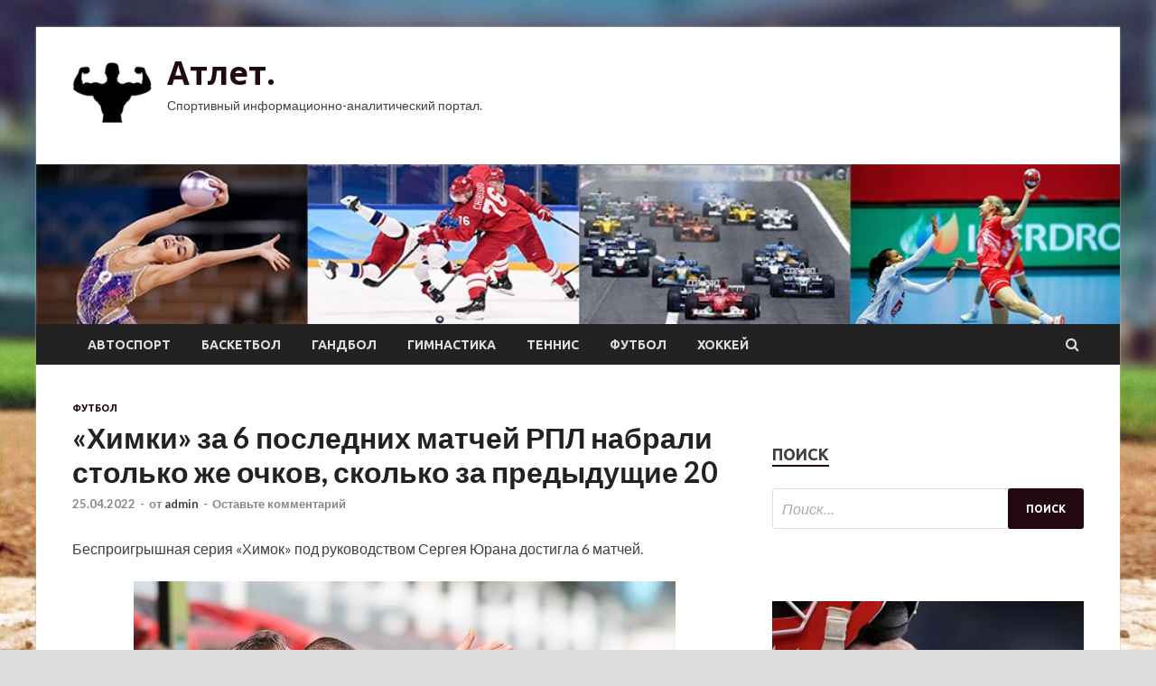

--- FILE ---
content_type: text/html; charset=UTF-8
request_url: http://atletnn.ru/futbol/himki-za-6-poslednih-matchei-rpl-nabrali-stolko-je-ochkov-skolko-za-predydyshie-20.html
body_size: 15439
content:
<!DOCTYPE html>
<html lang="ru-RU">
<head>
<meta charset="UTF-8">
<meta name="viewport" content="width=device-width, initial-scale=1">
<link rel="profile" href="http://gmpg.org/xfn/11">

<meta name='robots' content='index, follow, max-image-preview:large, max-snippet:-1, max-video-preview:-1' />

	<!-- This site is optimized with the Yoast SEO plugin v25.2 - https://yoast.com/wordpress/plugins/seo/ -->
	<title>&quot;Химки&quot; за 6 последних матчей РПЛ набрали столько же очков, сколько за предыдущие 20 - Атлет.</title>
	<meta name="description" content="Беспроигрышная серия &quot;Химок&quot; под руководством Сергея Юрана достигла 6 матчей. Фото: РПЛ &quot;Химки&quot; в 26 туре Российской премьер-лиги крупно победили на своем" />
	<link rel="canonical" href="http://atletnn.ru/futbol/himki-za-6-poslednih-matchei-rpl-nabrali-stolko-je-ochkov-skolko-za-predydyshie-20.html" />
	<meta property="og:locale" content="ru_RU" />
	<meta property="og:type" content="article" />
	<meta property="og:title" content="&quot;Химки&quot; за 6 последних матчей РПЛ набрали столько же очков, сколько за предыдущие 20 - Атлет." />
	<meta property="og:description" content="Беспроигрышная серия &quot;Химок&quot; под руководством Сергея Юрана достигла 6 матчей. Фото: РПЛ &quot;Химки&quot; в 26 туре Российской премьер-лиги крупно победили на своем" />
	<meta property="og:url" content="http://atletnn.ru/futbol/himki-za-6-poslednih-matchei-rpl-nabrali-stolko-je-ochkov-skolko-za-predydyshie-20.html" />
	<meta property="og:site_name" content="Атлет." />
	<meta property="article:published_time" content="2022-04-25T15:30:06+00:00" />
	<meta property="og:image" content="http://atletnn.ru/wp-content/uploads/2022/04/himki-za-6-poslednih-matchej-rpl-nabrali-stolko-zhe-ochkov-skolko-za-predydushhie-20-38716c7.jpg" />
	<meta property="og:image:width" content="600" />
	<meta property="og:image:height" content="398" />
	<meta property="og:image:type" content="image/jpeg" />
	<meta name="author" content="admin" />
	<meta name="twitter:card" content="summary_large_image" />
	<meta name="twitter:label1" content="Написано автором" />
	<meta name="twitter:data1" content="admin" />
	<script type="application/ld+json" class="yoast-schema-graph">{"@context":"https://schema.org","@graph":[{"@type":"Article","@id":"http://atletnn.ru/futbol/himki-za-6-poslednih-matchei-rpl-nabrali-stolko-je-ochkov-skolko-za-predydyshie-20.html#article","isPartOf":{"@id":"http://atletnn.ru/futbol/himki-za-6-poslednih-matchei-rpl-nabrali-stolko-je-ochkov-skolko-za-predydyshie-20.html"},"author":{"name":"admin","@id":"https://atletnn.ru/#/schema/person/c31eae128ff22ea554558890d3bf00fc"},"headline":"&#171;Химки&#187; за 6 последних матчей РПЛ набрали столько же очков, сколько за предыдущие 20","datePublished":"2022-04-25T15:30:06+00:00","mainEntityOfPage":{"@id":"http://atletnn.ru/futbol/himki-za-6-poslednih-matchei-rpl-nabrali-stolko-je-ochkov-skolko-za-predydyshie-20.html"},"wordCount":115,"commentCount":0,"publisher":{"@id":"https://atletnn.ru/#organization"},"image":{"@id":"http://atletnn.ru/futbol/himki-za-6-poslednih-matchei-rpl-nabrali-stolko-je-ochkov-skolko-za-predydyshie-20.html#primaryimage"},"thumbnailUrl":"http://atletnn.ru/wp-content/uploads/2022/04/himki-za-6-poslednih-matchej-rpl-nabrali-stolko-zhe-ochkov-skolko-za-predydushhie-20-38716c7.jpg","articleSection":["Футбол"],"inLanguage":"ru-RU","potentialAction":[{"@type":"CommentAction","name":"Comment","target":["http://atletnn.ru/futbol/himki-za-6-poslednih-matchei-rpl-nabrali-stolko-je-ochkov-skolko-za-predydyshie-20.html#respond"]}]},{"@type":"WebPage","@id":"http://atletnn.ru/futbol/himki-za-6-poslednih-matchei-rpl-nabrali-stolko-je-ochkov-skolko-za-predydyshie-20.html","url":"http://atletnn.ru/futbol/himki-za-6-poslednih-matchei-rpl-nabrali-stolko-je-ochkov-skolko-za-predydyshie-20.html","name":"\"Химки\" за 6 последних матчей РПЛ набрали столько же очков, сколько за предыдущие 20 - Атлет.","isPartOf":{"@id":"https://atletnn.ru/#website"},"primaryImageOfPage":{"@id":"http://atletnn.ru/futbol/himki-za-6-poslednih-matchei-rpl-nabrali-stolko-je-ochkov-skolko-za-predydyshie-20.html#primaryimage"},"image":{"@id":"http://atletnn.ru/futbol/himki-za-6-poslednih-matchei-rpl-nabrali-stolko-je-ochkov-skolko-za-predydyshie-20.html#primaryimage"},"thumbnailUrl":"http://atletnn.ru/wp-content/uploads/2022/04/himki-za-6-poslednih-matchej-rpl-nabrali-stolko-zhe-ochkov-skolko-za-predydushhie-20-38716c7.jpg","datePublished":"2022-04-25T15:30:06+00:00","description":"Беспроигрышная серия \"Химок\" под руководством Сергея Юрана достигла 6 матчей. Фото: РПЛ \"Химки\" в 26 туре Российской премьер-лиги крупно победили на своем","breadcrumb":{"@id":"http://atletnn.ru/futbol/himki-za-6-poslednih-matchei-rpl-nabrali-stolko-je-ochkov-skolko-za-predydyshie-20.html#breadcrumb"},"inLanguage":"ru-RU","potentialAction":[{"@type":"ReadAction","target":["http://atletnn.ru/futbol/himki-za-6-poslednih-matchei-rpl-nabrali-stolko-je-ochkov-skolko-za-predydyshie-20.html"]}]},{"@type":"ImageObject","inLanguage":"ru-RU","@id":"http://atletnn.ru/futbol/himki-za-6-poslednih-matchei-rpl-nabrali-stolko-je-ochkov-skolko-za-predydyshie-20.html#primaryimage","url":"http://atletnn.ru/wp-content/uploads/2022/04/himki-za-6-poslednih-matchej-rpl-nabrali-stolko-zhe-ochkov-skolko-za-predydushhie-20-38716c7.jpg","contentUrl":"http://atletnn.ru/wp-content/uploads/2022/04/himki-za-6-poslednih-matchej-rpl-nabrali-stolko-zhe-ochkov-skolko-za-predydushhie-20-38716c7.jpg","width":600,"height":398},{"@type":"BreadcrumbList","@id":"http://atletnn.ru/futbol/himki-za-6-poslednih-matchei-rpl-nabrali-stolko-je-ochkov-skolko-za-predydyshie-20.html#breadcrumb","itemListElement":[{"@type":"ListItem","position":1,"name":"Главная страница","item":"https://atletnn.ru/"},{"@type":"ListItem","position":2,"name":"&#171;Химки&#187; за 6 последних матчей РПЛ набрали столько же очков, сколько за предыдущие 20"}]},{"@type":"WebSite","@id":"https://atletnn.ru/#website","url":"https://atletnn.ru/","name":"Атлет.","description":"Спортивный информационно-аналитический портал.","publisher":{"@id":"https://atletnn.ru/#organization"},"potentialAction":[{"@type":"SearchAction","target":{"@type":"EntryPoint","urlTemplate":"https://atletnn.ru/?s={search_term_string}"},"query-input":{"@type":"PropertyValueSpecification","valueRequired":true,"valueName":"search_term_string"}}],"inLanguage":"ru-RU"},{"@type":"Organization","@id":"https://atletnn.ru/#organization","name":"Атлет.","url":"https://atletnn.ru/","logo":{"@type":"ImageObject","inLanguage":"ru-RU","@id":"https://atletnn.ru/#/schema/logo/image/","url":"http://atletnn.ru/wp-content/uploads/2022/04/bodibilding-e1650697163168.png","contentUrl":"http://atletnn.ru/wp-content/uploads/2022/04/bodibilding-e1650697163168.png","width":90,"height":90,"caption":"Атлет."},"image":{"@id":"https://atletnn.ru/#/schema/logo/image/"}},{"@type":"Person","@id":"https://atletnn.ru/#/schema/person/c31eae128ff22ea554558890d3bf00fc","name":"admin","image":{"@type":"ImageObject","inLanguage":"ru-RU","@id":"https://atletnn.ru/#/schema/person/image/","url":"https://secure.gravatar.com/avatar/5fdb85cac86e45de2473cae2fb150b8501f466c267d3d07ed0727a97153d5b64?s=96&d=mm&r=g","contentUrl":"https://secure.gravatar.com/avatar/5fdb85cac86e45de2473cae2fb150b8501f466c267d3d07ed0727a97153d5b64?s=96&d=mm&r=g","caption":"admin"},"sameAs":["http://atletnn.ru"],"url":"http://atletnn.ru/author/admin"}]}</script>
	<!-- / Yoast SEO plugin. -->


<link rel='dns-prefetch' href='//fonts.googleapis.com' />
<link rel="alternate" title="oEmbed (JSON)" type="application/json+oembed" href="http://atletnn.ru/wp-json/oembed/1.0/embed?url=http%3A%2F%2Fatletnn.ru%2Ffutbol%2Fhimki-za-6-poslednih-matchei-rpl-nabrali-stolko-je-ochkov-skolko-za-predydyshie-20.html" />
<link rel="alternate" title="oEmbed (XML)" type="text/xml+oembed" href="http://atletnn.ru/wp-json/oembed/1.0/embed?url=http%3A%2F%2Fatletnn.ru%2Ffutbol%2Fhimki-za-6-poslednih-matchei-rpl-nabrali-stolko-je-ochkov-skolko-za-predydyshie-20.html&#038;format=xml" />
<style id='wp-img-auto-sizes-contain-inline-css' type='text/css'>
img:is([sizes=auto i],[sizes^="auto," i]){contain-intrinsic-size:3000px 1500px}
/*# sourceURL=wp-img-auto-sizes-contain-inline-css */
</style>
<style id='wp-block-library-inline-css' type='text/css'>
:root{--wp-block-synced-color:#7a00df;--wp-block-synced-color--rgb:122,0,223;--wp-bound-block-color:var(--wp-block-synced-color);--wp-editor-canvas-background:#ddd;--wp-admin-theme-color:#007cba;--wp-admin-theme-color--rgb:0,124,186;--wp-admin-theme-color-darker-10:#006ba1;--wp-admin-theme-color-darker-10--rgb:0,107,160.5;--wp-admin-theme-color-darker-20:#005a87;--wp-admin-theme-color-darker-20--rgb:0,90,135;--wp-admin-border-width-focus:2px}@media (min-resolution:192dpi){:root{--wp-admin-border-width-focus:1.5px}}.wp-element-button{cursor:pointer}:root .has-very-light-gray-background-color{background-color:#eee}:root .has-very-dark-gray-background-color{background-color:#313131}:root .has-very-light-gray-color{color:#eee}:root .has-very-dark-gray-color{color:#313131}:root .has-vivid-green-cyan-to-vivid-cyan-blue-gradient-background{background:linear-gradient(135deg,#00d084,#0693e3)}:root .has-purple-crush-gradient-background{background:linear-gradient(135deg,#34e2e4,#4721fb 50%,#ab1dfe)}:root .has-hazy-dawn-gradient-background{background:linear-gradient(135deg,#faaca8,#dad0ec)}:root .has-subdued-olive-gradient-background{background:linear-gradient(135deg,#fafae1,#67a671)}:root .has-atomic-cream-gradient-background{background:linear-gradient(135deg,#fdd79a,#004a59)}:root .has-nightshade-gradient-background{background:linear-gradient(135deg,#330968,#31cdcf)}:root .has-midnight-gradient-background{background:linear-gradient(135deg,#020381,#2874fc)}:root{--wp--preset--font-size--normal:16px;--wp--preset--font-size--huge:42px}.has-regular-font-size{font-size:1em}.has-larger-font-size{font-size:2.625em}.has-normal-font-size{font-size:var(--wp--preset--font-size--normal)}.has-huge-font-size{font-size:var(--wp--preset--font-size--huge)}.has-text-align-center{text-align:center}.has-text-align-left{text-align:left}.has-text-align-right{text-align:right}.has-fit-text{white-space:nowrap!important}#end-resizable-editor-section{display:none}.aligncenter{clear:both}.items-justified-left{justify-content:flex-start}.items-justified-center{justify-content:center}.items-justified-right{justify-content:flex-end}.items-justified-space-between{justify-content:space-between}.screen-reader-text{border:0;clip-path:inset(50%);height:1px;margin:-1px;overflow:hidden;padding:0;position:absolute;width:1px;word-wrap:normal!important}.screen-reader-text:focus{background-color:#ddd;clip-path:none;color:#444;display:block;font-size:1em;height:auto;left:5px;line-height:normal;padding:15px 23px 14px;text-decoration:none;top:5px;width:auto;z-index:100000}html :where(.has-border-color){border-style:solid}html :where([style*=border-top-color]){border-top-style:solid}html :where([style*=border-right-color]){border-right-style:solid}html :where([style*=border-bottom-color]){border-bottom-style:solid}html :where([style*=border-left-color]){border-left-style:solid}html :where([style*=border-width]){border-style:solid}html :where([style*=border-top-width]){border-top-style:solid}html :where([style*=border-right-width]){border-right-style:solid}html :where([style*=border-bottom-width]){border-bottom-style:solid}html :where([style*=border-left-width]){border-left-style:solid}html :where(img[class*=wp-image-]){height:auto;max-width:100%}:where(figure){margin:0 0 1em}html :where(.is-position-sticky){--wp-admin--admin-bar--position-offset:var(--wp-admin--admin-bar--height,0px)}@media screen and (max-width:600px){html :where(.is-position-sticky){--wp-admin--admin-bar--position-offset:0px}}

/*# sourceURL=wp-block-library-inline-css */
</style><style id='global-styles-inline-css' type='text/css'>
:root{--wp--preset--aspect-ratio--square: 1;--wp--preset--aspect-ratio--4-3: 4/3;--wp--preset--aspect-ratio--3-4: 3/4;--wp--preset--aspect-ratio--3-2: 3/2;--wp--preset--aspect-ratio--2-3: 2/3;--wp--preset--aspect-ratio--16-9: 16/9;--wp--preset--aspect-ratio--9-16: 9/16;--wp--preset--color--black: #000000;--wp--preset--color--cyan-bluish-gray: #abb8c3;--wp--preset--color--white: #ffffff;--wp--preset--color--pale-pink: #f78da7;--wp--preset--color--vivid-red: #cf2e2e;--wp--preset--color--luminous-vivid-orange: #ff6900;--wp--preset--color--luminous-vivid-amber: #fcb900;--wp--preset--color--light-green-cyan: #7bdcb5;--wp--preset--color--vivid-green-cyan: #00d084;--wp--preset--color--pale-cyan-blue: #8ed1fc;--wp--preset--color--vivid-cyan-blue: #0693e3;--wp--preset--color--vivid-purple: #9b51e0;--wp--preset--gradient--vivid-cyan-blue-to-vivid-purple: linear-gradient(135deg,rgb(6,147,227) 0%,rgb(155,81,224) 100%);--wp--preset--gradient--light-green-cyan-to-vivid-green-cyan: linear-gradient(135deg,rgb(122,220,180) 0%,rgb(0,208,130) 100%);--wp--preset--gradient--luminous-vivid-amber-to-luminous-vivid-orange: linear-gradient(135deg,rgb(252,185,0) 0%,rgb(255,105,0) 100%);--wp--preset--gradient--luminous-vivid-orange-to-vivid-red: linear-gradient(135deg,rgb(255,105,0) 0%,rgb(207,46,46) 100%);--wp--preset--gradient--very-light-gray-to-cyan-bluish-gray: linear-gradient(135deg,rgb(238,238,238) 0%,rgb(169,184,195) 100%);--wp--preset--gradient--cool-to-warm-spectrum: linear-gradient(135deg,rgb(74,234,220) 0%,rgb(151,120,209) 20%,rgb(207,42,186) 40%,rgb(238,44,130) 60%,rgb(251,105,98) 80%,rgb(254,248,76) 100%);--wp--preset--gradient--blush-light-purple: linear-gradient(135deg,rgb(255,206,236) 0%,rgb(152,150,240) 100%);--wp--preset--gradient--blush-bordeaux: linear-gradient(135deg,rgb(254,205,165) 0%,rgb(254,45,45) 50%,rgb(107,0,62) 100%);--wp--preset--gradient--luminous-dusk: linear-gradient(135deg,rgb(255,203,112) 0%,rgb(199,81,192) 50%,rgb(65,88,208) 100%);--wp--preset--gradient--pale-ocean: linear-gradient(135deg,rgb(255,245,203) 0%,rgb(182,227,212) 50%,rgb(51,167,181) 100%);--wp--preset--gradient--electric-grass: linear-gradient(135deg,rgb(202,248,128) 0%,rgb(113,206,126) 100%);--wp--preset--gradient--midnight: linear-gradient(135deg,rgb(2,3,129) 0%,rgb(40,116,252) 100%);--wp--preset--font-size--small: 13px;--wp--preset--font-size--medium: 20px;--wp--preset--font-size--large: 36px;--wp--preset--font-size--x-large: 42px;--wp--preset--spacing--20: 0.44rem;--wp--preset--spacing--30: 0.67rem;--wp--preset--spacing--40: 1rem;--wp--preset--spacing--50: 1.5rem;--wp--preset--spacing--60: 2.25rem;--wp--preset--spacing--70: 3.38rem;--wp--preset--spacing--80: 5.06rem;--wp--preset--shadow--natural: 6px 6px 9px rgba(0, 0, 0, 0.2);--wp--preset--shadow--deep: 12px 12px 50px rgba(0, 0, 0, 0.4);--wp--preset--shadow--sharp: 6px 6px 0px rgba(0, 0, 0, 0.2);--wp--preset--shadow--outlined: 6px 6px 0px -3px rgb(255, 255, 255), 6px 6px rgb(0, 0, 0);--wp--preset--shadow--crisp: 6px 6px 0px rgb(0, 0, 0);}:where(.is-layout-flex){gap: 0.5em;}:where(.is-layout-grid){gap: 0.5em;}body .is-layout-flex{display: flex;}.is-layout-flex{flex-wrap: wrap;align-items: center;}.is-layout-flex > :is(*, div){margin: 0;}body .is-layout-grid{display: grid;}.is-layout-grid > :is(*, div){margin: 0;}:where(.wp-block-columns.is-layout-flex){gap: 2em;}:where(.wp-block-columns.is-layout-grid){gap: 2em;}:where(.wp-block-post-template.is-layout-flex){gap: 1.25em;}:where(.wp-block-post-template.is-layout-grid){gap: 1.25em;}.has-black-color{color: var(--wp--preset--color--black) !important;}.has-cyan-bluish-gray-color{color: var(--wp--preset--color--cyan-bluish-gray) !important;}.has-white-color{color: var(--wp--preset--color--white) !important;}.has-pale-pink-color{color: var(--wp--preset--color--pale-pink) !important;}.has-vivid-red-color{color: var(--wp--preset--color--vivid-red) !important;}.has-luminous-vivid-orange-color{color: var(--wp--preset--color--luminous-vivid-orange) !important;}.has-luminous-vivid-amber-color{color: var(--wp--preset--color--luminous-vivid-amber) !important;}.has-light-green-cyan-color{color: var(--wp--preset--color--light-green-cyan) !important;}.has-vivid-green-cyan-color{color: var(--wp--preset--color--vivid-green-cyan) !important;}.has-pale-cyan-blue-color{color: var(--wp--preset--color--pale-cyan-blue) !important;}.has-vivid-cyan-blue-color{color: var(--wp--preset--color--vivid-cyan-blue) !important;}.has-vivid-purple-color{color: var(--wp--preset--color--vivid-purple) !important;}.has-black-background-color{background-color: var(--wp--preset--color--black) !important;}.has-cyan-bluish-gray-background-color{background-color: var(--wp--preset--color--cyan-bluish-gray) !important;}.has-white-background-color{background-color: var(--wp--preset--color--white) !important;}.has-pale-pink-background-color{background-color: var(--wp--preset--color--pale-pink) !important;}.has-vivid-red-background-color{background-color: var(--wp--preset--color--vivid-red) !important;}.has-luminous-vivid-orange-background-color{background-color: var(--wp--preset--color--luminous-vivid-orange) !important;}.has-luminous-vivid-amber-background-color{background-color: var(--wp--preset--color--luminous-vivid-amber) !important;}.has-light-green-cyan-background-color{background-color: var(--wp--preset--color--light-green-cyan) !important;}.has-vivid-green-cyan-background-color{background-color: var(--wp--preset--color--vivid-green-cyan) !important;}.has-pale-cyan-blue-background-color{background-color: var(--wp--preset--color--pale-cyan-blue) !important;}.has-vivid-cyan-blue-background-color{background-color: var(--wp--preset--color--vivid-cyan-blue) !important;}.has-vivid-purple-background-color{background-color: var(--wp--preset--color--vivid-purple) !important;}.has-black-border-color{border-color: var(--wp--preset--color--black) !important;}.has-cyan-bluish-gray-border-color{border-color: var(--wp--preset--color--cyan-bluish-gray) !important;}.has-white-border-color{border-color: var(--wp--preset--color--white) !important;}.has-pale-pink-border-color{border-color: var(--wp--preset--color--pale-pink) !important;}.has-vivid-red-border-color{border-color: var(--wp--preset--color--vivid-red) !important;}.has-luminous-vivid-orange-border-color{border-color: var(--wp--preset--color--luminous-vivid-orange) !important;}.has-luminous-vivid-amber-border-color{border-color: var(--wp--preset--color--luminous-vivid-amber) !important;}.has-light-green-cyan-border-color{border-color: var(--wp--preset--color--light-green-cyan) !important;}.has-vivid-green-cyan-border-color{border-color: var(--wp--preset--color--vivid-green-cyan) !important;}.has-pale-cyan-blue-border-color{border-color: var(--wp--preset--color--pale-cyan-blue) !important;}.has-vivid-cyan-blue-border-color{border-color: var(--wp--preset--color--vivid-cyan-blue) !important;}.has-vivid-purple-border-color{border-color: var(--wp--preset--color--vivid-purple) !important;}.has-vivid-cyan-blue-to-vivid-purple-gradient-background{background: var(--wp--preset--gradient--vivid-cyan-blue-to-vivid-purple) !important;}.has-light-green-cyan-to-vivid-green-cyan-gradient-background{background: var(--wp--preset--gradient--light-green-cyan-to-vivid-green-cyan) !important;}.has-luminous-vivid-amber-to-luminous-vivid-orange-gradient-background{background: var(--wp--preset--gradient--luminous-vivid-amber-to-luminous-vivid-orange) !important;}.has-luminous-vivid-orange-to-vivid-red-gradient-background{background: var(--wp--preset--gradient--luminous-vivid-orange-to-vivid-red) !important;}.has-very-light-gray-to-cyan-bluish-gray-gradient-background{background: var(--wp--preset--gradient--very-light-gray-to-cyan-bluish-gray) !important;}.has-cool-to-warm-spectrum-gradient-background{background: var(--wp--preset--gradient--cool-to-warm-spectrum) !important;}.has-blush-light-purple-gradient-background{background: var(--wp--preset--gradient--blush-light-purple) !important;}.has-blush-bordeaux-gradient-background{background: var(--wp--preset--gradient--blush-bordeaux) !important;}.has-luminous-dusk-gradient-background{background: var(--wp--preset--gradient--luminous-dusk) !important;}.has-pale-ocean-gradient-background{background: var(--wp--preset--gradient--pale-ocean) !important;}.has-electric-grass-gradient-background{background: var(--wp--preset--gradient--electric-grass) !important;}.has-midnight-gradient-background{background: var(--wp--preset--gradient--midnight) !important;}.has-small-font-size{font-size: var(--wp--preset--font-size--small) !important;}.has-medium-font-size{font-size: var(--wp--preset--font-size--medium) !important;}.has-large-font-size{font-size: var(--wp--preset--font-size--large) !important;}.has-x-large-font-size{font-size: var(--wp--preset--font-size--x-large) !important;}
/*# sourceURL=global-styles-inline-css */
</style>

<style id='classic-theme-styles-inline-css' type='text/css'>
/*! This file is auto-generated */
.wp-block-button__link{color:#fff;background-color:#32373c;border-radius:9999px;box-shadow:none;text-decoration:none;padding:calc(.667em + 2px) calc(1.333em + 2px);font-size:1.125em}.wp-block-file__button{background:#32373c;color:#fff;text-decoration:none}
/*# sourceURL=/wp-includes/css/classic-themes.min.css */
</style>
<link rel='stylesheet' id='hitmag-style-css' href='http://atletnn.ru/wp-content/themes/hitmag/style.css' type='text/css' media='all' />
<link rel='stylesheet' id='jquery-flexslider-css' href='http://atletnn.ru/wp-content/themes/hitmag/css/flexslider.css' type='text/css' media='screen' />
<link rel='stylesheet' id='jquery-magnific-popup-css' href='http://atletnn.ru/wp-content/themes/hitmag/css/magnific-popup.css' type='text/css' media='all' />
<script type="text/javascript" src="http://atletnn.ru/wp-includes/js/jquery/jquery.min.js" id="jquery-core-js"></script>
<script type="text/javascript" src="http://atletnn.ru/wp-includes/js/jquery/jquery-migrate.min.js" id="jquery-migrate-js"></script>
<script type="text/javascript" id="wp-disable-css-lazy-load-js-extra">
/* <![CDATA[ */
var WpDisableAsyncLinks = {"wp-disable-font-awesome":"http://atletnn.ru/wp-content/themes/hitmag/css/font-awesome.min.css","wp-disable-google-fonts":"//fonts.googleapis.com/css?family=Ubuntu:400,500,700|Lato:400,700,400italic,700italic|Open%20Sans:400,400italic,700&subset=latin,latin-ext"};
//# sourceURL=wp-disable-css-lazy-load-js-extra
/* ]]> */
</script>
<script type="text/javascript" src="http://atletnn.ru/wp-content/plugins/wp-disable/js/css-lazy-load.min.js" id="wp-disable-css-lazy-load-js"></script>
		<style type="text/css">
			
			button,
			input[type="button"],
			input[type="reset"],
			input[type="submit"] {
				background: #210813;
			}

            .th-readmore {
                background: #210813;
            }           

            a:hover {
                color: #210813;
            } 

            .main-navigation a:hover {
                background-color: #210813;
            }

            .main-navigation .current_page_item > a,
            .main-navigation .current-menu-item > a,
            .main-navigation .current_page_ancestor > a,
            .main-navigation .current-menu-ancestor > a {
                background-color: #210813;
            }

            .post-navigation .post-title:hover {
                color: #210813;
            }

            .top-navigation a:hover {
                color: #210813;
            }

            .top-navigation ul ul a:hover {
                background: #210813;
            }

            #top-nav-button:hover {
                color: #210813;
            }

            .responsive-mainnav li a:hover,
            .responsive-topnav li a:hover {
                background: #210813;
            }

            #hm-search-form .search-form .search-submit {
                background-color: #210813;
            }

            .nav-links .current {
                background: #210813;
            }

            .widget-title {
                border-bottom: 2px solid #210813;
            }

            .footer-widget-title {
                border-bottom: 2px solid #210813;
            }

            .widget-area a:hover {
                color: #210813;
            }

            .footer-widget-area a:hover {
                color: #210813;
            }

            .site-info a:hover {
                color: #210813;
            }

            .search-form .search-submit {
                background: #210813;
            }

            .hmb-entry-title a:hover {
                color: #210813;
            }

            .hmb-entry-meta a:hover,
            .hms-meta a:hover {
                color: #210813;
            }

            .hms-title a:hover {
                color: #210813;
            }

            .hmw-grid-post .post-title a:hover {
                color: #210813;
            }

            .footer-widget-area .hmw-grid-post .post-title a:hover,
            .footer-widget-area .hmb-entry-title a:hover,
            .footer-widget-area .hms-title a:hover {
                color: #210813;
            }

            .hm-tabs-wdt .ui-state-active {
                border-bottom: 2px solid #210813;
            }

            a.hm-viewall {
                background: #210813;
            }

            #hitmag-tags a,
            .widget_tag_cloud .tagcloud a {
                background: #210813;
            }

            .site-title a {
                color: #210813;
            }

            .hitmag-post .entry-title a:hover {
                color: #210813;
            }

            .hitmag-post .entry-meta a:hover {
                color: #210813;
            }

            .cat-links a {
                color: #210813;
            }

            .hitmag-single .entry-meta a:hover {
                color: #210813;
            }

            .hitmag-single .author a:hover {
                color: #210813;
            }

            .hm-author-content .author-posts-link {
                color: #210813;
            }

            .hm-tags-links a:hover {
                background: #210813;
            }

            .hm-tagged {
                background: #210813;
            }

            .hm-edit-link a.post-edit-link {
                background: #210813;
            }

            .arc-page-title {
                border-bottom: 2px solid #210813;
            }

            .srch-page-title {
                border-bottom: 2px solid #210813;
            }

            .hm-slider-details .cat-links {
                background: #210813;
            }

            .hm-rel-post .post-title a:hover {
                color: #210813;
            }

            .comment-author a {
                color: #210813;
            }

            .comment-metadata a:hover,
            .comment-metadata a:focus,
            .pingback .comment-edit-link:hover,
            .pingback .comment-edit-link:focus {
                color: #210813;
            }

            .comment-reply-link:hover,
            .comment-reply-link:focus {
                background: #210813;
            }

            .required {
                color: #210813;
            }

            .comment-reply-title small a:before {
                color: #210813;
            }		</style>
	<link rel="pingback" href="http://atletnn.ru/xmlrpc.php">
<meta name="description" content="Беспроигрышная серия "Химок" под руководством Сергея Юрана достигла 6 матчей.                                                 ">
<style type="text/css" id="custom-background-css">
body.custom-background { background-image: url("http://atletnn.ru/wp-content/uploads/2022/04/baseball.jpg"); background-position: left top; background-size: cover; background-repeat: no-repeat; background-attachment: fixed; }
</style>
	<link rel="icon" href="http://atletnn.ru/wp-content/uploads/2022/04/bodibilding-e1650697163168.png" sizes="32x32" />
<link rel="icon" href="http://atletnn.ru/wp-content/uploads/2022/04/bodibilding-e1650697163168.png" sizes="192x192" />
<link rel="apple-touch-icon" href="http://atletnn.ru/wp-content/uploads/2022/04/bodibilding-e1650697163168.png" />
<meta name="msapplication-TileImage" content="http://atletnn.ru/wp-content/uploads/2022/04/bodibilding-e1650697163168.png" />
<link rel="alternate" type="application/rss+xml" title="RSS" href="http://atletnn.ru/rsslatest.xml" /></head>

<body class="wp-singular post-template-default single single-post postid-401 single-format-standard custom-background wp-custom-logo wp-theme-hitmag th-right-sidebar">

<div id="page" class="site hitmag-wrapper">
	<a class="skip-link screen-reader-text" href="#content">Перейти к содержимому</a>

	<header id="masthead" class="site-header" role="banner">
		
		
		<div class="header-main-area">
			<div class="hm-container">
			<div class="site-branding">
				<div class="site-branding-content">
					<div class="hm-logo">
						<a href="http://atletnn.ru/" class="custom-logo-link" rel="home"><img width="90" height="90" src="http://atletnn.ru/wp-content/uploads/2022/04/bodibilding-e1650697163168.png" class="custom-logo" alt="Атлет." decoding="async" /></a>					</div><!-- .hm-logo -->

					<div class="hm-site-title">
													<p class="site-title"><a href="http://atletnn.ru/" rel="home">Атлет.</a></p>
													<p class="site-description">Спортивный информационно-аналитический портал.</p>
											</div><!-- .hm-site-title -->
				</div><!-- .site-branding-content -->
			</div><!-- .site-branding -->

						</div><!-- .hm-container -->
		</div><!-- .header-main-area -->

		<div class="hm-header-image"><img src="http://atletnn.ru/wp-content/uploads/2022/04/atlet_croped.jpg" height="149" width="1010" alt="" /></div>
		<div class="hm-nav-container">
			<nav id="site-navigation" class="main-navigation" role="navigation">
				<div class="hm-container">
				<div class="menu-glavnoe-menyu-container"><ul id="primary-menu" class="menu"><li id="menu-item-72" class="menu-item menu-item-type-taxonomy menu-item-object-category menu-item-72"><a href="http://atletnn.ru/category/avtosport">Автоспорт</a></li>
<li id="menu-item-73" class="menu-item menu-item-type-taxonomy menu-item-object-category menu-item-73"><a href="http://atletnn.ru/category/basketbol">Баскетбол</a></li>
<li id="menu-item-76" class="menu-item menu-item-type-taxonomy menu-item-object-category menu-item-76"><a href="http://atletnn.ru/category/gandbol">Гандбол</a></li>
<li id="menu-item-71" class="menu-item menu-item-type-taxonomy menu-item-object-category menu-item-71"><a href="http://atletnn.ru/category/gimnastika">Гимнастика</a></li>
<li id="menu-item-74" class="menu-item menu-item-type-taxonomy menu-item-object-category menu-item-74"><a href="http://atletnn.ru/category/tennis">Теннис</a></li>
<li id="menu-item-75" class="menu-item menu-item-type-taxonomy menu-item-object-category current-post-ancestor current-menu-parent current-post-parent menu-item-75"><a href="http://atletnn.ru/category/futbol">Футбол</a></li>
<li id="menu-item-77" class="menu-item menu-item-type-taxonomy menu-item-object-category menu-item-77"><a href="http://atletnn.ru/category/xokkej">Хоккей</a></li>
</ul></div>
									<div class="hm-search-button-icon"></div>
					<div class="hm-search-box-container">
						<div class="hm-search-box">
							<form role="search" method="get" class="search-form" action="http://atletnn.ru/">
				<label>
					<span class="screen-reader-text">Найти:</span>
					<input type="search" class="search-field" placeholder="Поиск&hellip;" value="" name="s" />
				</label>
				<input type="submit" class="search-submit" value="Поиск" />
			</form>						</div><!-- th-search-box -->
					</div><!-- .th-search-box-container -->
								</div><!-- .hm-container -->
			</nav><!-- #site-navigation -->
			<a href="#" class="navbutton" id="main-nav-button">Главное меню</a>
			<div class="responsive-mainnav"></div>
		</div><!-- .hm-nav-container -->

		
	</header><!-- #masthead -->

	<div id="content" class="site-content">
		<div class="hm-container">

	<div id="primary" class="content-area">
		<main id="main" class="site-main" role="main">

		
<article id="post-401" class="hitmag-single post-401 post type-post status-publish format-standard has-post-thumbnail hentry category-futbol">
	<header class="entry-header">
		<div class="cat-links"><a href="http://atletnn.ru/category/futbol" rel="category tag">Футбол</a></div><h1 class="entry-title">&#171;Химки&#187; за 6 последних матчей РПЛ набрали столько же очков, сколько за предыдущие 20</h1>		<div class="entry-meta">
			<span class="posted-on"><a href="http://atletnn.ru/futbol/himki-za-6-poslednih-matchei-rpl-nabrali-stolko-je-ochkov-skolko-za-predydyshie-20.html" rel="bookmark"><time class="entry-date published updated" datetime="2022-04-25T18:30:06+03:00">25.04.2022</time></a></span><span class="meta-sep"> - </span><span class="byline"> от <span class="author vcard"><a class="url fn n" href="http://atletnn.ru/author/admin">admin</a></span></span><span class="meta-sep"> - </span><span class="comments-link"><a href="http://atletnn.ru/futbol/himki-za-6-poslednih-matchei-rpl-nabrali-stolko-je-ochkov-skolko-za-predydyshie-20.html#respond">Оставьте комментарий</a></span>		</div><!-- .entry-meta -->
		
	</header><!-- .entry-header -->
	
	

	<div class="entry-content">
		<p>Беспроигрышная серия &#171;Химок&#187; под руководством Сергея Юрана достигла 6 матчей.                                                                                                                                                </p>
<p> <img decoding="async" alt="
        &quot;Химки&quot; за 6 последних матчей РПЛ набрали столько же очков, сколько за предыдущие 20
        
        
        
	" src="/wp-content/uploads/2022/04/himki-za-6-poslednih-matchej-rpl-nabrali-stolko-zhe-ochkov-skolko-za-predydushhie-20-38716c7.jpg" class="aligncenter" /> 						 </p>
<p>                                                                                       Фото: РПЛ <span id="more-401"></span>                                                                                                                                                                                  </p>
<p>                                                                                                                                                       		                      &#171;Химки&#187; в 26 туре Российской премьер-лиги крупно победили на своем поле &#171;Крылья Советов&#187; (4:1) и продлили свою беспроигрышную серию до 6 матчей (+4=2). Ранее красно-черные сыграли вничью с &#171;Сочи&#187; (0:0 дома) и &#171;Нижним Новгородом&#187; (0:0 на выезде), а также одержали победы над &#171;Уралом&#187; (1:0 в гостях), &#171;Рубином&#187; (3:2 в гостях) и ЦСКА (4:2 дома).</p>
<p>Таким образом, &#171;Химки&#187; набрали 14 очков в 6 последних матчах. Примечательно, что ровно столько же подмосковный клуб набрал в предшествующих им первых 20 матчах чемпионата. Сезон красно-черные начинали под руководством главного тренера Игоря Черевченко, которого перед самым стартом весенней части чемпионата сменил на этом посту Сергей Юран.              	 </p>
<p><p>Источник: <a href="https://www.rusfootball.info/pliga/1146672371-himki-za-6-poslednih-matchey-rpl-nabrali-stolko-zhe-ochkov-skolko-za-predyduschie-20.html" rel="nofollow noopener" target="_blank"> rusfootball.info</a> </p>
	</div><!-- .entry-content -->

	<footer class="entry-footer">
			</footer><!-- .entry-footer -->
</article><!-- #post-## -->

    <div class="hm-related-posts">
    
    <div class="wt-container">
        <h4 class="widget-title">Похожие записи</h4>
    </div>

    <div class="hmrp-container">

        
                <div class="hm-rel-post">
                    <a href="http://atletnn.ru/futbol/brigada-sergeia-karaseva-rassydit-match-chempionata-saydovskoi-aravii.html" rel="bookmark" title="Бригада Сергея Карасева рассудит матч чемпионата Саудовской Аравии">
                        <img width="348" height="215" src="http://atletnn.ru/wp-content/uploads/2022/05/brigada-sergeja-karaseva-rassudit-match-chempionata-saudovskoj-aravii-4b0cc68-348x215.jpg" class="attachment-hitmag-grid size-hitmag-grid wp-post-image" alt="" decoding="async" fetchpriority="high" />                    </a>
                    <h3 class="post-title">
                        <a href="http://atletnn.ru/futbol/brigada-sergeia-karaseva-rassydit-match-chempionata-saydovskoi-aravii.html" rel="bookmark" title="Бригада Сергея Карасева рассудит матч чемпионата Саудовской Аравии">
                            Бригада Сергея Карасева рассудит матч чемпионата Саудовской Аравии                        </a>
                    </h3>
                    <p class="hms-meta"><time class="entry-date published updated" datetime="2022-05-02T04:30:05+03:00">02.05.2022</time></p>
                </div>
            
            
                <div class="hm-rel-post">
                    <a href="http://atletnn.ru/futbol/zabolotnyi-i-edjyke-v-startovom-sostave-cska-na-match-s-ahmatom.html" rel="bookmark" title="Заболотный и Эджуке &#8212; в стартовом составе ЦСКА на матч с &#171;Ахматом&#187;">
                        <img width="348" height="215" src="http://atletnn.ru/wp-content/uploads/2022/05/zabolotnyj-i-edzhuke-v-startovom-sostave-cska-na-match-s-ahmatom-b3c84af-348x215.jpg" class="attachment-hitmag-grid size-hitmag-grid wp-post-image" alt="" decoding="async" />                    </a>
                    <h3 class="post-title">
                        <a href="http://atletnn.ru/futbol/zabolotnyi-i-edjyke-v-startovom-sostave-cska-na-match-s-ahmatom.html" rel="bookmark" title="Заболотный и Эджуке &#8212; в стартовом составе ЦСКА на матч с &#171;Ахматом&#187;">
                            Заболотный и Эджуке &#8212; в стартовом составе ЦСКА на матч с &#171;Ахматом&#187;                        </a>
                    </h3>
                    <p class="hms-meta"><time class="entry-date published updated" datetime="2022-05-02T04:30:04+03:00">02.05.2022</time></p>
                </div>
            
            
                <div class="hm-rel-post">
                    <a href="http://atletnn.ru/futbol/artemy-nado-povzroslet-kavazashvili-o-konflikte-dzuby-s-genichem.html" rel="bookmark" title="&#171;Артему надо повзрослеть&#187;. Кавазашвили &#8212; о конфликте Дзюбы с Геничем">
                        <img width="348" height="215" src="http://atletnn.ru/wp-content/uploads/2022/05/artemu-nado-povzroslet-kavazashvili-o-konflikte-dzjuby-s-genichem-9e37528-348x215.jpg" class="attachment-hitmag-grid size-hitmag-grid wp-post-image" alt="" decoding="async" />                    </a>
                    <h3 class="post-title">
                        <a href="http://atletnn.ru/futbol/artemy-nado-povzroslet-kavazashvili-o-konflikte-dzuby-s-genichem.html" rel="bookmark" title="&#171;Артему надо повзрослеть&#187;. Кавазашвили &#8212; о конфликте Дзюбы с Геничем">
                            &#171;Артему надо повзрослеть&#187;. Кавазашвили &#8212; о конфликте Дзюбы с Геничем                        </a>
                    </h3>
                    <p class="hms-meta"><time class="entry-date published updated" datetime="2022-05-02T04:30:03+03:00">02.05.2022</time></p>
                </div>
            
            
    </div>
    </div>

    
	<nav class="navigation post-navigation" aria-label="Записи">
		<h2 class="screen-reader-text">Навигация по записям</h2>
		<div class="nav-links"><div class="nav-previous"><a href="http://atletnn.ru/futbol/lapochkin-o-naryshenii-kofrie-na-poloze-my-nazyvaem-takie-momenty-videopenalti.html" rel="prev"><span class="meta-nav" aria-hidden="true">Предыдущая статья</span> <span class="post-title">Лапочкин &#8212; о нарушении Кофрие на Полозе: мы называем такие моменты &#171;видеопенальти&#187;</span></a></div><div class="nav-next"><a href="http://atletnn.ru/xokkej/s-rysskimi-bolshe-ne-sviazyvaemsia-selianne-nashel-pokypatelei-na-areny-iokerita.html" rel="next"><span class="meta-nav" aria-hidden="true">Следующая статья</span> <span class="post-title">«С русскими больше не связываемся». Селянне нашёл покупателей на арену «Йокерита»</span></a></div></div>
	</nav><div class="hm-authorbox">

    <div class="hm-author-img">
        <img alt='' src='https://secure.gravatar.com/avatar/5fdb85cac86e45de2473cae2fb150b8501f466c267d3d07ed0727a97153d5b64?s=100&#038;d=mm&#038;r=g' srcset='https://secure.gravatar.com/avatar/5fdb85cac86e45de2473cae2fb150b8501f466c267d3d07ed0727a97153d5b64?s=200&#038;d=mm&#038;r=g 2x' class='avatar avatar-100 photo' height='100' width='100' loading='lazy' decoding='async'/>    </div>

    <div class="hm-author-content">
        <h4 class="author-name">О admin</h4>
        <p class="author-description"></p>
        <a class="author-posts-link" href="http://atletnn.ru/author/admin" title="admin">
            Посмотреть все записи автора admin &rarr;        </a>
    </div>

</div>
		</main><!-- #main -->
	</div><!-- #primary -->

﻿
<p></p>
<p>


<aside id="secondary" class="widget-area" role="complementary">
	<section id="search-2" class="widget widget_search"><h4 class="widget-title">Поиск</h4><form role="search" method="get" class="search-form" action="http://atletnn.ru/">
				<label>
					<span class="screen-reader-text">Найти:</span>
					<input type="search" class="search-field" placeholder="Поиск&hellip;" value="" name="s" />
				</label>
				<input type="submit" class="search-submit" value="Поиск" />
			</form></section><section id="execphp-2" class="widget widget_execphp">			<div class="execphpwidget"> </div>
		</section><section id="hitmag_dual_category_posts-2" class="widget widget_hitmag_dual_category_posts">		<!-- Category 1 -->
		<div class="hm-dualc-left">
			
                                                                    
                        <div class="hmbd-post">
                                                            <a href="http://atletnn.ru/xokkej/gol-vrataria-pomog-sbornoi-rossii-pobedit-beloryssiu.html" title="Гол вратаря помог сборной России победить Белоруссию"><img width="348" height="215" src="http://atletnn.ru/wp-content/uploads/2022/05/gol-vratarja-pomog-sbornoj-rossii-pobedit-belorussiju-699efe5-348x215.jpg" class="attachment-hitmag-grid size-hitmag-grid wp-post-image" alt="" decoding="async" loading="lazy" /></a>
                            
                            <div class="cat-links"><a href="http://atletnn.ru/category/xokkej" rel="category tag">Хоккей</a></div>
                            <h3 class="hmb-entry-title"><a href="http://atletnn.ru/xokkej/gol-vrataria-pomog-sbornoi-rossii-pobedit-beloryssiu.html" rel="bookmark">Гол вратаря помог сборной России победить Белоруссию</a></h3>						

                            <div class="hmb-entry-meta">
                                <span class="posted-on"><a href="http://atletnn.ru/xokkej/gol-vrataria-pomog-sbornoi-rossii-pobedit-beloryssiu.html" rel="bookmark"><time class="entry-date published updated" datetime="2022-05-01T23:30:03+03:00">01.05.2022</time></a></span><span class="meta-sep"> - </span><span class="byline"> от <span class="author vcard"><a class="url fn n" href="http://atletnn.ru/author/admin">admin</a></span></span><span class="meta-sep"> - </span><span class="comments-link"><a href="http://atletnn.ru/xokkej/gol-vrataria-pomog-sbornoi-rossii-pobedit-beloryssiu.html#respond">Оставьте комментарий</a></span>                            </div><!-- .entry-meta -->

                            <div class="hmb-entry-summary"><p>В Туле 1 мая прошел товарищеский матч между сборными РФ и Белоруссии. Российские хоккеисты победили со счетом 5:2. Об этом пишет «Лента.ру». Фото: РИА НовостиРИА Новости В российской команде забросили шайбы &hellip; </p>
</div>
                        </div><!-- .hmbd-post -->

                                                                                                    <div class="hms-post">
                                                            <div class="hms-thumb">
                                    <a href="http://atletnn.ru/xokkej/dmitrii-riabykin-naznachen-glavnym-trenerom-avangarda.html" rel="bookmark" title="Дмитрий Рябыкин назначен главным тренером «Авангарда»">	
                                        <img width="135" height="93" src="http://atletnn.ru/wp-content/uploads/2022/05/dmitrij-rjabykin-naznachen-glavnym-trenerom-avangarda-d7cc3c3-135x93.jpg" class="attachment-hitmag-thumbnail size-hitmag-thumbnail wp-post-image" alt="" decoding="async" loading="lazy" />                                    </a>
                                </div>
                                                        <div class="hms-details">
                                <h3 class="hms-title"><a href="http://atletnn.ru/xokkej/dmitrii-riabykin-naznachen-glavnym-trenerom-avangarda.html" rel="bookmark">Дмитрий Рябыкин назначен главным тренером «Авангарда»</a></h3>                                <p class="hms-meta"><time class="entry-date published updated" datetime="2022-05-01T09:30:02+03:00">01.05.2022</time></p>
                            </div>
                        </div>
                                                                                                    <div class="hms-post">
                                                            <div class="hms-thumb">
                                    <a href="http://atletnn.ru/xokkej/piat-legionerov-hokkeinogo-klyba-ska-pokinyli-komandy.html" rel="bookmark" title="Пять легионеров хоккейного клуба СКА покинули команду">	
                                        <img width="135" height="93" src="http://atletnn.ru/wp-content/uploads/2022/04/pjat-legionerov-hokkejnogo-kluba-ska-pokinuli-komandu-675dbaf-135x93.jpg" class="attachment-hitmag-thumbnail size-hitmag-thumbnail wp-post-image" alt="" decoding="async" loading="lazy" />                                    </a>
                                </div>
                                                        <div class="hms-details">
                                <h3 class="hms-title"><a href="http://atletnn.ru/xokkej/piat-legionerov-hokkeinogo-klyba-ska-pokinyli-komandy.html" rel="bookmark">Пять легионеров хоккейного клуба СКА покинули команду</a></h3>                                <p class="hms-meta"><time class="entry-date published updated" datetime="2022-05-01T02:30:03+03:00">01.05.2022</time></p>
                            </div>
                        </div>
                                                                                                    <div class="hms-post">
                                                            <div class="hms-thumb">
                                    <a href="http://atletnn.ru/xokkej/kazanskii-ak-bars-pokinyli-shest-hokkeistov.html" rel="bookmark" title="Казанский «Ак Барс» покинули шесть хоккеистов">	
                                        <img width="135" height="93" src="http://atletnn.ru/wp-content/uploads/2022/04/kazanskij-ak-bars-pokinuli-shest-hokkeistov-255b08b-135x93.jpg" class="attachment-hitmag-thumbnail size-hitmag-thumbnail wp-post-image" alt="" decoding="async" loading="lazy" />                                    </a>
                                </div>
                                                        <div class="hms-details">
                                <h3 class="hms-title"><a href="http://atletnn.ru/xokkej/kazanskii-ak-bars-pokinyli-shest-hokkeistov.html" rel="bookmark">Казанский «Ак Барс» покинули шесть хоккеистов</a></h3>                                <p class="hms-meta"><time class="entry-date published updated" datetime="2022-04-30T19:30:07+03:00">30.04.2022</time></p>
                            </div>
                        </div>
                                                                                                    <div class="hms-post">
                                                            <div class="hms-thumb">
                                    <a href="http://atletnn.ru/xokkej/cska-vo-vtoroi-raz-v-istorii-stal-obladatelem-kybka-gagarina.html" rel="bookmark" title="ЦСКА во второй раз в истории стал обладателем Кубка Гагарина">	
                                        <img width="135" height="93" src="http://atletnn.ru/wp-content/uploads/2022/04/cska-vonbspvtoroj-raz-vnbspistorii-stal-obladatelem-kubka-gagarina-54d446a-135x93.jpg" class="attachment-hitmag-thumbnail size-hitmag-thumbnail wp-post-image" alt="" decoding="async" loading="lazy" />                                    </a>
                                </div>
                                                        <div class="hms-details">
                                <h3 class="hms-title"><a href="http://atletnn.ru/xokkej/cska-vo-vtoroi-raz-v-istorii-stal-obladatelem-kybka-gagarina.html" rel="bookmark">ЦСКА во второй раз в истории стал обладателем Кубка Гагарина</a></h3>                                <p class="hms-meta"><time class="entry-date published updated" datetime="2022-04-30T19:30:04+03:00">30.04.2022</time></p>
                            </div>
                        </div>
                                                                                                    <div class="hms-post">
                                                            <div class="hms-thumb">
                                    <a href="http://atletnn.ru/xokkej/dve-golevye-kaprizova-ne-pomogli-minnesote-odolet-arizony.html" rel="bookmark" title="Две голевые Капризова не помогли «Миннесоте» одолеть «Аризону»">	
                                        <img width="135" height="93" src="http://atletnn.ru/wp-content/uploads/2022/04/dve-golevye-kaprizova-nenbsppomogli-minnesote-odolet-arizonu-47f68bc-135x93.jpg" class="attachment-hitmag-thumbnail size-hitmag-thumbnail wp-post-image" alt="" decoding="async" loading="lazy" />                                    </a>
                                </div>
                                                        <div class="hms-details">
                                <h3 class="hms-title"><a href="http://atletnn.ru/xokkej/dve-golevye-kaprizova-ne-pomogli-minnesote-odolet-arizony.html" rel="bookmark">Две голевые Капризова не помогли «Миннесоте» одолеть «Аризону»</a></h3>                                <p class="hms-meta"><time class="entry-date published updated" datetime="2022-04-30T12:30:06+03:00">30.04.2022</time></p>
                            </div>
                        </div>
                                                                                    
		</div><!-- .hm-dualc-left -->


		<!-- Category 2 -->

		<div class="hm-dualc-right">
			
							
                            
                    <div class="hmbd-post">
                                                    <a href="http://atletnn.ru/futbol/brigada-sergeia-karaseva-rassydit-match-chempionata-saydovskoi-aravii.html" title="Бригада Сергея Карасева рассудит матч чемпионата Саудовской Аравии"><img width="348" height="215" src="http://atletnn.ru/wp-content/uploads/2022/05/brigada-sergeja-karaseva-rassudit-match-chempionata-saudovskoj-aravii-4b0cc68-348x215.jpg" class="attachment-hitmag-grid size-hitmag-grid wp-post-image" alt="" decoding="async" loading="lazy" /></a>
                        
                        <div class="cat-links"><a href="http://atletnn.ru/category/futbol" rel="category tag">Футбол</a></div>
                        <h3 class="hmb-entry-title"><a href="http://atletnn.ru/futbol/brigada-sergeia-karaseva-rassydit-match-chempionata-saydovskoi-aravii.html" rel="bookmark">Бригада Сергея Карасева рассудит матч чемпионата Саудовской Аравии</a></h3>						
                        
                        <div class="hmb-entry-meta">
                                <span class="posted-on"><a href="http://atletnn.ru/futbol/brigada-sergeia-karaseva-rassydit-match-chempionata-saydovskoi-aravii.html" rel="bookmark"><time class="entry-date published updated" datetime="2022-05-02T04:30:05+03:00">02.05.2022</time></a></span><span class="meta-sep"> - </span><span class="byline"> от <span class="author vcard"><a class="url fn n" href="http://atletnn.ru/author/admin">admin</a></span></span><span class="meta-sep"> - </span><span class="comments-link"><a href="http://atletnn.ru/futbol/brigada-sergeia-karaseva-rassydit-match-chempionata-saydovskoi-aravii.html#respond">Оставьте комментарий</a></span>                        </div><!-- .entry-meta -->
                        <div class="hmb-entry-summary"><p>Российская бригада арбитров во главе с Сергеем Карасевым получила официальное приглашение на матч чемпионата Саудовской Аравии, который состоится 5 мая.</p>
</div>
                    </div><!-- .hmdb-post -->
                    
                                                                    
                    <div class="hms-post">
                                                    <div class="hms-thumb">
                                <a href="http://atletnn.ru/futbol/zabolotnyi-i-edjyke-v-startovom-sostave-cska-na-match-s-ahmatom.html" rel="bookmark" title="Заболотный и Эджуке &#8212; в стартовом составе ЦСКА на матч с &#171;Ахматом&#187;">	
                                    <img width="135" height="93" src="http://atletnn.ru/wp-content/uploads/2022/05/zabolotnyj-i-edzhuke-v-startovom-sostave-cska-na-match-s-ahmatom-b3c84af-135x93.jpg" class="attachment-hitmag-thumbnail size-hitmag-thumbnail wp-post-image" alt="" decoding="async" loading="lazy" />                                </a>
                            </div>
                                                <div class="hms-details">
                            <h3 class="hms-title"><a href="http://atletnn.ru/futbol/zabolotnyi-i-edjyke-v-startovom-sostave-cska-na-match-s-ahmatom.html" rel="bookmark">Заболотный и Эджуке &#8212; в стартовом составе ЦСКА на матч с &#171;Ахматом&#187;</a></h3>                            <p class="hms-meta"><time class="entry-date published updated" datetime="2022-05-02T04:30:04+03:00">02.05.2022</time></p>
                        </div>
                    </div>

                                                                    
                    <div class="hms-post">
                                                    <div class="hms-thumb">
                                <a href="http://atletnn.ru/futbol/artemy-nado-povzroslet-kavazashvili-o-konflikte-dzuby-s-genichem.html" rel="bookmark" title="&#171;Артему надо повзрослеть&#187;. Кавазашвили &#8212; о конфликте Дзюбы с Геничем">	
                                    <img width="135" height="93" src="http://atletnn.ru/wp-content/uploads/2022/05/artemu-nado-povzroslet-kavazashvili-o-konflikte-dzjuby-s-genichem-9e37528-135x93.jpg" class="attachment-hitmag-thumbnail size-hitmag-thumbnail wp-post-image" alt="" decoding="async" loading="lazy" />                                </a>
                            </div>
                                                <div class="hms-details">
                            <h3 class="hms-title"><a href="http://atletnn.ru/futbol/artemy-nado-povzroslet-kavazashvili-o-konflikte-dzuby-s-genichem.html" rel="bookmark">&#171;Артему надо повзрослеть&#187;. Кавазашвили &#8212; о конфликте Дзюбы с Геничем</a></h3>                            <p class="hms-meta"><time class="entry-date published updated" datetime="2022-05-02T04:30:03+03:00">02.05.2022</time></p>
                        </div>
                    </div>

                                                                    
                    <div class="hms-post">
                                                    <div class="hms-thumb">
                                <a href="http://atletnn.ru/futbol/himki-i-yfa-obiavili-startovye-sostavy-na-match-27-go-tyra-rpl.html" rel="bookmark" title="&#171;Химки&#187; и &#171;Уфа&#187; объявили стартовые составы на матч 27-го тура РПЛ">	
                                    <img width="135" height="93" src="http://atletnn.ru/wp-content/uploads/2022/05/himki-i-ufa-objavili-startovye-sostavy-na-match-27-go-tura-rpl-29b7636-135x93.png" class="attachment-hitmag-thumbnail size-hitmag-thumbnail wp-post-image" alt="" decoding="async" loading="lazy" srcset="http://atletnn.ru/wp-content/uploads/2022/05/himki-i-ufa-objavili-startovye-sostavy-na-match-27-go-tura-rpl-29b7636-135x93.png 135w, http://atletnn.ru/wp-content/uploads/2022/05/himki-i-ufa-objavili-startovye-sostavy-na-match-27-go-tura-rpl-29b7636-578x400.png 578w" sizes="auto, (max-width: 135px) 100vw, 135px" />                                </a>
                            </div>
                                                <div class="hms-details">
                            <h3 class="hms-title"><a href="http://atletnn.ru/futbol/himki-i-yfa-obiavili-startovye-sostavy-na-match-27-go-tyra-rpl.html" rel="bookmark">&#171;Химки&#187; и &#171;Уфа&#187; объявили стартовые составы на матч 27-го тура РПЛ</a></h3>                            <p class="hms-meta"><time class="entry-date published updated" datetime="2022-05-01T21:30:07+03:00">01.05.2022</time></p>
                        </div>
                    </div>

                                                                    
                    <div class="hms-post">
                                                    <div class="hms-thumb">
                                <a href="http://atletnn.ru/futbol/spartak-propystil-vse-8-golov-s-penalti-v-sezone-rpl.html" rel="bookmark" title="&#171;Спартак&#187; пропустил все 8 голов с пенальти в сезоне РПЛ">	
                                    <img width="135" height="93" src="http://atletnn.ru/wp-content/uploads/2022/05/spartak-propustil-vse-8-golov-s-penalti-v-sezone-rpl-65e727f-135x93.jpg" class="attachment-hitmag-thumbnail size-hitmag-thumbnail wp-post-image" alt="" decoding="async" loading="lazy" />                                </a>
                            </div>
                                                <div class="hms-details">
                            <h3 class="hms-title"><a href="http://atletnn.ru/futbol/spartak-propystil-vse-8-golov-s-penalti-v-sezone-rpl.html" rel="bookmark">&#171;Спартак&#187; пропустил все 8 голов с пенальти в сезоне РПЛ</a></h3>                            <p class="hms-meta"><time class="entry-date published updated" datetime="2022-05-01T21:30:05+03:00">01.05.2022</time></p>
                        </div>
                    </div>

                                                                    
                    <div class="hms-post">
                                                    <div class="hms-thumb">
                                <a href="http://atletnn.ru/futbol/radimov-o-chempionstve-zenita-hochetsia-intrigi-zakanchivat-za-chetyre-tyra-do-konca-ranovato.html" rel="bookmark" title="Радимов &#8212; о чемпионстве &#171;Зенита&#187;: хочется интриги, заканчивать за четыре тура до конца рановато">	
                                    <img width="135" height="93" src="http://atletnn.ru/wp-content/uploads/2022/05/radimov-o-chempionstve-zenita-hochetsja-intrigi-zakanchivat-za-chetyre-tura-do-konca-ranovato-f646046-135x93.jpg" class="attachment-hitmag-thumbnail size-hitmag-thumbnail wp-post-image" alt="" decoding="async" loading="lazy" />                                </a>
                            </div>
                                                <div class="hms-details">
                            <h3 class="hms-title"><a href="http://atletnn.ru/futbol/radimov-o-chempionstve-zenita-hochetsia-intrigi-zakanchivat-za-chetyre-tyra-do-konca-ranovato.html" rel="bookmark">Радимов &#8212; о чемпионстве &#171;Зенита&#187;: хочется интриги, заканчивать за четыре тура до конца рановато</a></h3>                            <p class="hms-meta"><time class="entry-date published updated" datetime="2022-05-01T21:30:04+03:00">01.05.2022</time></p>
                        </div>
                    </div>

                                                                                
		</div><!--.hm-dualc-right-->


</section></aside><!-- #secondary -->	</div><!-- .hm-container -->
	</div><!-- #content -->

	<footer id="colophon" class="site-footer" role="contentinfo">
		<div class="hm-container">
			<div class="footer-widget-area">
				<div class="footer-sidebar" role="complementary">
					<aside id="custom_html-2" class="widget_text widget widget_custom_html"><div class="textwidget custom-html-widget"><p><noindex><font size="1">
Все материалы на данном сайте взяты из открытых источников и предоставляются исключительно в ознакомительных целях. Права на материалы принадлежат их владельцам. Администрация сайта ответственности за содержание материала не несет.
</font>
</noindex></p></div></aside>				</div><!-- .footer-sidebar -->
		
				<div class="footer-sidebar" role="complementary">
					<aside id="custom_html-3" class="widget_text widget widget_custom_html"><div class="textwidget custom-html-widget"><noindex>
<!--LiveInternet counter--><a href="https://www.liveinternet.ru/click"
target="_blank"><img id="licnt4E6F" width="88" height="31" style="border:0" 
title="LiveInternet: показано число просмотров за 24 часа, посетителей за 24 часа и за сегодня"
src="[data-uri]"
alt=""/></a><script>(function(d,s){d.getElementById("licnt4E6F").src=
"https://counter.yadro.ru/hit?t20.10;r"+escape(d.referrer)+
((typeof(s)=="undefined")?"":";s"+s.width+"*"+s.height+"*"+
(s.colorDepth?s.colorDepth:s.pixelDepth))+";u"+escape(d.URL)+
";h"+escape(d.title.substring(0,150))+";"+Math.random()})
(document,screen)</script><!--/LiveInternet-->
</noindex></div></aside>				</div><!-- .footer-sidebar -->		

				<div class="footer-sidebar" role="complementary">
					<aside id="custom_html-4" class="widget_text widget widget_custom_html"><div class="textwidget custom-html-widget"><p><noindex><font size="1">Если Вы обнаружили на нашем сайте материалы, которые нарушают авторские права, принадлежащие Вам, Вашей компании или организации, пожалуйста, сообщите нам.<br>
На сайте могут быть опубликованы материалы 18+! <br>
При цитировании ссылка на источник обязательна.
</font>
</noindex></p></div></aside>				</div><!-- .footer-sidebar -->			
			</div><!-- .footer-widget-area -->
		</div><!-- .hm-container -->

		<div class="site-info">
			<div class="hm-container">
				<div class="site-info-owner">
					Авторские права &#169; 2026 <a href="http://atletnn.ru/" title="Атлет." >Атлет.</a>.				</div>			
				<div class="site-info-designer">
					
					<span class="sep">  </span>
					
					<span class="sep">  </span>
					
				</div>
			</div><!-- .hm-container -->
		</div><!-- .site-info -->
	</footer><!-- #colophon -->
</div><!-- #page -->


<script type="text/javascript">
<!--
var _acic={dataProvider:10};(function(){var e=document.createElement("script");e.type="text/javascript";e.async=true;e.src="https://www.acint.net/aci.js";var t=document.getElementsByTagName("script")[0];t.parentNode.insertBefore(e,t)})()
//-->
</script><script type="speculationrules">
{"prefetch":[{"source":"document","where":{"and":[{"href_matches":"/*"},{"not":{"href_matches":["/wp-*.php","/wp-admin/*","/wp-content/uploads/*","/wp-content/*","/wp-content/plugins/*","/wp-content/themes/hitmag/*","/*\\?(.+)"]}},{"not":{"selector_matches":"a[rel~=\"nofollow\"]"}},{"not":{"selector_matches":".no-prefetch, .no-prefetch a"}}]},"eagerness":"conservative"}]}
</script>
<script type="text/javascript" src="http://atletnn.ru/wp-content/themes/hitmag/js/navigation.js" id="hitmag-navigation-js"></script>
<script type="text/javascript" src="http://atletnn.ru/wp-content/themes/hitmag/js/skip-link-focus-fix.js" id="hitmag-skip-link-focus-fix-js"></script>
<script type="text/javascript" src="http://atletnn.ru/wp-content/themes/hitmag/js/jquery.flexslider-min.js" id="jquery-flexslider-js"></script>
<script type="text/javascript" src="http://atletnn.ru/wp-content/themes/hitmag/js/scripts.js" id="hitmag-scripts-js"></script>
<script type="text/javascript" src="http://atletnn.ru/wp-content/themes/hitmag/js/jquery.magnific-popup.min.js" id="jquery-magnific-popup-js"></script>
</body>
</html>